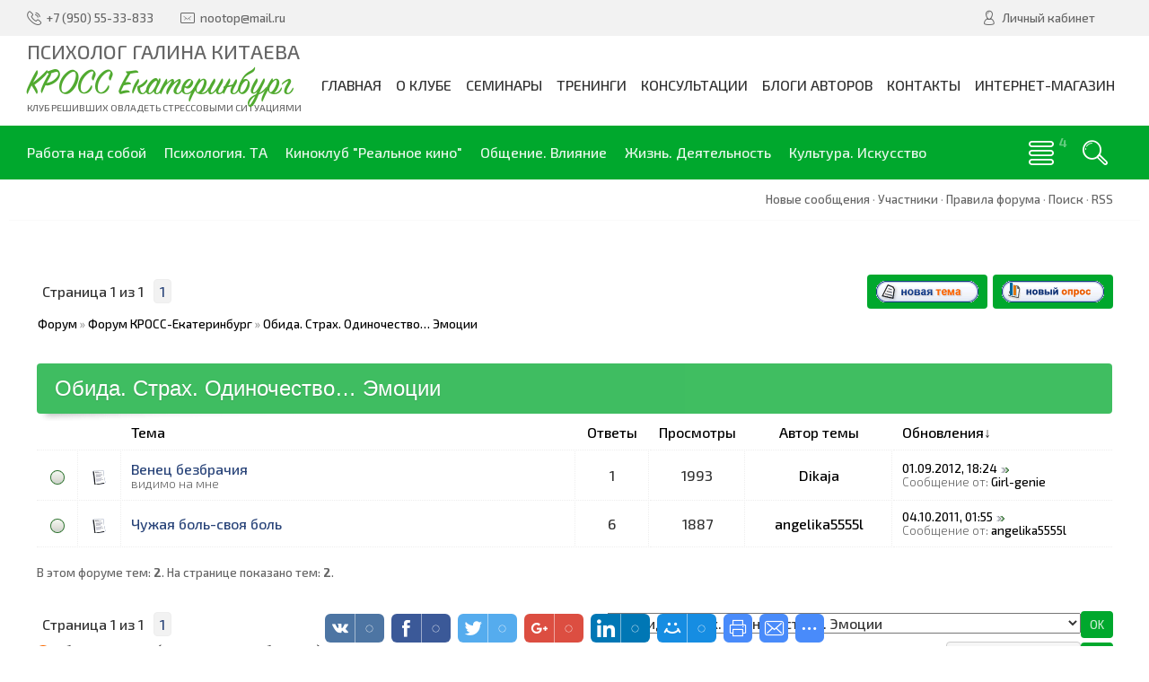

--- FILE ---
content_type: text/html; charset=UTF-8
request_url: http://www.mlitvak-ural.ru/forum/56
body_size: 18090
content:
<!DOCTYPE html>
<html>
 <head>
 <meta charset="utf-8">
 <meta http-equiv="X-UA-Compatible" content="IE=edge,chrome=1">
 <meta name="viewport" content="width=device-width, initial-scale=1">
 
 
 <title>Обида. Страх. Одиночество… Эмоции - Форум</title>
 <link type="text/css" rel="stylesheet" href="/_st/my.css" /> 
 <link type="text/css" rel="StyleSheet" href="/css/template.css" />
 
	<link rel="stylesheet" href="/.s/src/base.min.css" />
	<link rel="stylesheet" href="/.s/src/layer7.min.css" />

	<script src="/.s/src/jquery-1.12.4.min.js"></script>
	
	<script src="/.s/src/uwnd.min.js"></script>
	<script src="//s725.ucoz.net/cgi/uutils.fcg?a=uSD&ca=2&ug=999&isp=1&r=0.0980831801456539"></script>
	<link rel="stylesheet" href="/.s/src/ulightbox/ulightbox.min.css" />
	<script src="/.s/src/ulightbox/ulightbox.min.js"></script>
	<script>
/* --- UCOZ-JS-DATA --- */
window.uCoz = {"layerType":7,"country":"US","sign":{"10075":"Обязательны для выбора","7253":"Начать слайд-шоу","210178":"Замечания","3238":"Опции","7252":"Предыдущий","5458":"Следующий","7254":"Изменить размер","3125":"Закрыть","7251":"Запрошенный контент не может быть загружен. Пожалуйста, попробуйте позже.","5255":"Помощник","7287":"Перейти на страницу с фотографией."},"mod":"fr","module":"forum","uLightboxType":1,"ssid":"144721415025127255534","language":"ru","site":{"id":"0mlitvak-ural","host":"mlitvak-ural.ucoz.ru","domain":"mlitvak-ural.ru"}};
/* --- UCOZ-JS-CODE --- */
function loginPopupForm(params = {}) { new _uWnd('LF', ' ', -250, -100, { closeonesc:1, resize:1 }, { url:'/index/40' + (params.urlParams ? '?'+params.urlParams : '') }) }
var uwnd_scale = {w:1.15, h:1.15 };
/* --- UCOZ-JS-END --- */
</script>

	<style>.UhideBlock{display:none; }</style>
	<script type="text/javascript">new Image().src = "//counter.yadro.ru/hit;noadsru?r"+escape(document.referrer)+(screen&&";s"+screen.width+"*"+screen.height+"*"+(screen.colorDepth||screen.pixelDepth))+";u"+escape(document.URL)+";"+Date.now();</script>
</head>
 
 <body>
 
 <!--U1AHEADER1Z--><header class="header">
 <div class="h-top clr">
 <section class="middle clr">
 <ul class="h-contacts clr">
 <li><a href="tel:+79505533833" title="Контакты" rel="nofollow"><i class="flaticon-telephone51"></i><span>+7 (950) 55-33-833</span></a></li>
 <li><a href="mailto:nootop@mail.ru" title="Email" rel="nofollow"><i class="flaticon-new99"></i><span>nootop@mail.ru</span></a></li>
 </ul>
 <ul class="h-user clr">
 <li class="list">
 <a href="#login" class="ulightbox" title="Личный кабинет пользователя"><i class="flaticon-user156"></i> <span>Личный кабинет</span></a>
 
 </li>
 
 
 </ul>
 
 <div id="login" class="modal l-form" style="display:none;">
 <div class="ttl icon"><i class="flaticon-locked55"></i>Вы не авторизированы</div>
 <div class="des"><a href="/index/3" rel="nofollow">Зарегистрируйтесь</a> на сайте и получите персональную скидку в 5% на все группы товаров!</div>
 
		<script>
		sendFrm549897 = function( form, data = {} ) {
			var o   = $('#frmLg549897')[0];
			var pos = _uGetOffset(o);
			var o2  = $('#blk549897')[0];
			document.body.insertBefore(o2, document.body.firstChild);
			$(o2).css({top:(pos['top'])+'px',left:(pos['left'])+'px',width:o.offsetWidth+'px',height:o.offsetHeight+'px',display:''}).html('<div align="left" style="padding:5px;"><div class="myWinLoad"></div></div>');
			_uPostForm(form, { type:'POST', url:'/index/sub/', data, error:function() {
				$('#blk549897').html('<div align="left" style="padding:10px;"><div class="myWinLoadSF" title="Невозможно выполнить запрос, попробуйте позже"></div></div>');
				_uWnd.alert('<div class="myWinError">Невозможно выполнить запрос, попробуйте позже</div>', '', {w:250, h:90, tm:3000, pad:'15px'} );
				setTimeout("$('#blk549897').css('display', 'none');", '1500');
			}});
			return false
		}
		
		</script>

		<div id="blk549897" style="border:1px solid #CCCCCC;position:absolute;z-index:82;background:url('/.s/img/fr/g.gif');display:none;"></div>

		<form id="frmLg549897" class="login-form local-auth" action="/index/sub/" method="post" onsubmit="return sendFrm549897(this)" data-submitter="sendFrm549897">
			
			
			<table border="0" cellspacing="1" cellpadding="0" width="100%">
			
			<tr><td class="login-form-label" width="20%" nowrap="nowrap">Логин:</td>
				<td class="login-form-val" ><input class="loginField" type="text" name="user" value="" size="20" autocomplete="username" style="width:100%;" maxlength="50"/></td></tr>
			<tr><td class="login-form-label">Пароль:</td>
				<td class="login-form-val"><input class="loginField" type="password" name="password" size="20" autocomplete="password" style="width:100%" maxlength="32"/></td></tr>
				
			</table>
			<table border="0" cellspacing="1" cellpadding="0" width="100%">
			<tr><td nowrap>
					<input id="remforum" type="checkbox" name="rem" value="1" checked="checked"/><label for="remforum">запомнить</label>
					</td>
				<td style="text-align:end" valign="top"><input class="loginButton" name="sbm" type="submit" value="Вход"/></td></tr>
			<tr><td class="login-form-links" colspan="2"><div style="text-align:center;"><a href="javascript:;" rel="nofollow" onclick="new _uWnd('Prm','Напоминание пароля',300,130,{ closeonesc:1 },{url:'/index/5'});return false;">Забыл пароль</a> | <a href="/index/3">Регистрация</a></div></td></tr>
			</table>
			
			<input type="hidden" name="a"    value="2" />
			<input type="hidden" name="ajax" value="1" />
			<input type="hidden" name="rnd"  value="897" />
			
			
		</form>
 </div>
 
 
 </section>
 </div>
 <div class="h-mid clr">
 <section class="middle clr">
 <a class="logo" href="http://www.mlitvak-ural.ru/" title="Логотип"><span class='h1-title'>Психолог Галина Китаева</span><h2 data-letters="КРОСС Екатеринбург">КРОСС Екатеринбург</h2> <span>Клуб решивших овладеть стрессовыми ситуациями</span></a>
 <a class="menu-togle" href="javascript:void(0)" onclick="$('.h-mid .uMenuV').toggle();" title="Меню" rel="nofollow"><i class="flaticon-menu54"></i><span>Меню</span></a>
 <nav class="main-nav"><div id="uNMenuDiv1" class="uMenuV"><ul class="uMenuRoot">
<li><a  href="http://mlitvak-ural.ru" ><span>Главная</span></a></li>
<li class="uWithSubmenu"><a  href="/index/o_m_e_litvake/0-143" ><span>О клубе </span></a><ul>
<li><a  href="http://www.mlitvak-ural.ru/publ/nasha_komanda/komanda_kross_e/galina_kitaeva/18-1-0-85" ><span>Обо мне</span></a></li>
<li><a  href="/index/0-24" ><span>О мастере</span></a></li>
<li><a  href="/publ/2" ><span>Книги</span></a></li>
<li><a  href="/index/0-25" ><span>О клубе</span></a></li>
<li><a  href="http://www.mlitvak-ural.ru/publ/nasha_komanda/17" ><span>Команда</span></a></li>
<li><a  href="/index/sotrudnichestvo/0-152" ><span>Сотрудничество</span></a></li>
<li><a  href="/index/0-26" ><span>Наша история...</span></a></li>
<li><a  href="/index/0-8" ><span>Отчёты </span></a></li>
<li class="uWithSubmenu"><a  href="/index/0-72" ><span>Отзывы 2012</span></a><ul>
<li><a  href="/index/otzyvy_na_seminary_me_litvaka/0-87" ><span>Михаил Литвак - семинары</span></a></li>
<li><a  href="/index/otzyvy_na_seminary_borisa_litvaka/0-88" ><span>Борис Литвак - семинары</span></a></li>
<li><a  href="/index/otzyvy_na_seminary_ili_kuznecova/0-89" ><span>Илья Кузнецов - семинары</span></a></li>
<li><a  href="/index/otzyvy_na_seminary_galiny_kitaevoj/0-90" ><span>Галина Китаева - семинары</span></a></li>
<li><a  href="/index/otzyvy_o_zanjatijakh_kross_galiny_kitaevoj/0-91" ><span>Галина Китаева - занятия КРОСС</span></a></li>
<li><a  href="/index/viktorija_cherdakova_otzyvy_o_seminarakh/0-116" ><span>Виктория Чердакова -...</span></a></li></ul></li>
<li><a  href="/index/kross_video/0-120" ><span>Видео</span></a></li>
<li class="uWithSubmenu"><a  href="/photo" ><span>Фотоальбомы</span></a><ul>
<li><a  href="http://www.mlitvak-ural.ru/photo/seminary/stress_konflikt_scenarij_zhizni_aprel_2007/8" ><span>Апрель 2007. Стресс, конфликт, сценарий жизни.</span></a></li>
<li><a  href="http://www.mlitvak-ural.ru/photo/seminary/panaziatskij_kongerss_maj_2007/17" ><span>Май 2007. Паназиатский конгресс.</span></a></li>
<li><a  href="http://www.mlitvak-ural.ru/photo/seminary/lechenie_ljubovju_nojabr_2007/9" ><span>Ноябрь 2007. Лечение любовью.</span></a></li>
<li><a  href="http://www.mlitvak-ural.ru/photo/seminary/ja_algoritm_udachi_aprel_2008/10" ><span>Апрель 2008. Я - алгоритм удачи.</span></a></li>
<li><a  href="http://www.mlitvak-ural.ru/photo/seminary/ja_algoritm_udachi_aprel_2008/10" ><span>Ноябрь 2008. Воспитание детей и профилактика неврозов.</span></a></li>
<li><a  href="http://www.mlitvak-ural.ru/photo/seminary/igra_quot_korolevskij_dvor_quot_nojabr_2008/16" ><span>Ноябрь 2008 Королевский двор</span></a></li>
<li><a  href="http://www.mlitvak-ural.ru/photo/seminary/ja_algoritm_udachi_aprel_2008/10" ><span>Апрель 2009. Семья, работа, секс.</span></a></li>
<li><a  href="http://www.mlitvak-ural.ru/photo/seminary/iscelenie_ljubovju_samoocenka_nojabr_2009/14" ><span>Ноябрь 2009. Исцеление любовью. Самооценка.</span></a></li>
<li><a  href="http://www.mlitvak-ural.ru/photo/seminary/ja_algoritm_udachi_samoocenka_oda_sebe_nojabr_2010/15" ><span>Ноябрь 2010. Я - алгоритм удачи.</span></a></li></ul></li>
<li class="uWithSubmenu"><a  href="http://#" ><span>Архив </span></a><ul>
<li><a  href="/index/izrechenija_mudrecov_viktorija_olkhina/0-82" target="_blank"><span>Изречения мудрецов В...</span></a></li>
<li><a  href="/index/0-49" ><span>Основной курс </span></a></li>
<li><a  href="/index/0-50" ><span>Мастерская личностного роста</span></a></li>
<li><a  href="/index/antichnost/0-85" ><span>Манипуляции тренинг</span></a></li>
<li><a  href="/index/0-54" ><span>Финансовая независимость</span></a></li>
<li><a  href="/index/moja_ljubimaja_rabota_anna_sushnikova/0-83" target="_blank"><span>Моя любимая работа А...</span></a></li>
<li><a  href="/index/0-71" ><span>Логика и психология 1</span></a></li>
<li><a  href="http://www.mlitvak-ural.ucoz.ru/index/0-52" ><span>Логика и психология 2</span></a></li>
<li><a  href="/index/0-53" ><span>Ораторское искусство</span></a></li>
<li><a  href="/index/0-55" ><span>Как выращивать детей 1</span></a></li>
<li><a  href="http://www.mlitvak-ural.ucoz.ru/index/arkhiv_kak_vyrashhivat_detej/0-99" ><span>Как выращивать детей 2</span></a></li>
<li><a  href="/index/0-56" ><span>Общение Я-ок Ты-ок 1</span></a></li>
<li><a  href="/index/arkhiv_klub_vzaimootnoshenij_ja_i_ty/0-97" ><span>Общение Я-ок Ты-ок 2</span></a></li>
<li><a  href="/index/narkomanicheskaja_ljubov_olga_sedova/0-84" target="_blank"><span>Наркоманическая любо...</span></a></li>
<li><a  href="http://www.mlitvak-ural.ucoz.ru/index/0-58" ><span>Телесные тренинги</span></a></li>
<li><a  href="/index/0-67" ><span>Скробов Леонид: Школа своего тела</span></a></li>
<li><a class="undefined " href="/index/0-66" ><span>Заводчиков Алексей: Тренинг любящих отношений...</span></a></li>
<li><a  href="/index/0-65" ><span>Курбатова Лариса: Танец, движение, телесные трен.</span></a></li>
<li><a  href="/index/0-68" ><span>Эльмира Ахметова: Тайский массаж</span></a></li>
<li><a  href="/index/0-69" ><span>Барцок Борис:релаксация, физкультура</span></a></li>
<li><a  href="http://www.mlitvak-ural.ucoz.ru/index/0-60" ><span>Разное</span></a></li>
<li><a  href="http://www.mlitvak-ural.ucoz.ru/index/0-59" ><span>Кино и искусство </span></a></li>
<li><a  href="/index/personalnyj_imidzh/0-100" ><span>Занятия по имиджу</span></a></li>
<li><a  href="/index/gruppa_quotevaquot_psikhodrama/0-95" ><span>Группа ЕВА психодрама</span></a></li>
<li><a  href="/index/tekhnika_prodazh_v_zhizni/0-98" ><span>Техника продаж в жизни</span></a></li>
<li><a  href="/index/kross_v_biblioteke/0-124" ><span>Фестиваль "Осенний листопад"</span></a></li>
<li><a  href="/index/den_pozhilogo_cheloveka/0-125" ><span>День пожилого человека</span></a></li></ul></li></ul></li>
<li class="uWithSubmenu"><a  href="/index/seminary/0-123" ><span>Семинары</span></a><ul>
<li><a  href="/index/0-48" ><span>Расписание </span></a></li>
<li><a  href="http://www.mlitvak-ural.ru/news/raspisanie_zanjatij_s_2025g/2024-08-14-402" ><span>Семинары c 2025г. по настоящее время</span></a></li>
<li><a  href="/index/raspisanie_2014_god/0-153" target="_blank"><span>СЕМИНАРЫ с 2014 по 2024 год</span></a></li>
<li><a  href="/index/grafik_seminarov_2013g/0-147" ><span>СЕМИНАРЫ 2013г.</span></a></li>
<li><a  href="/index/grafik_seminarov_na_2012g/0-142" ><span>СЕМИНАРЫ  2012г.</span></a></li>
<li><a  href="/index/0-6" ><span>СЕМИНАРЫ 2007 - 2011 год</span></a></li>
<li><a  href="/index/registracija_na_seminary/0-118" ><span>Регистрация на семинары</span></a></li></ul></li>
<li class="uWithSubmenu"><a  href="/index/treningi/0-149" ><span>Тренинги</span></a><ul>
<li class="uWithSubmenu"><a  href="http://#" ><span>М.Е. Литвак</span></a><ul>
<li><a  href="/index/0-32" ><span>Воспитание детей и профилактика неврозов</span></a></li>
<li><a  href="/index/psikhologicheskij_vampirizm/0-127" ><span>Психологический вампиризм</span></a></li>
<li><a  href="/index/0-31" ><span>Стресс. Конфликт. Сценарий жизни</span></a></li>
<li><a  href="/index/0-29" ><span>Лечение любовью. Эротоанализ и Эрототерапия</span></a></li>
<li><a  href="/index/cifrovaja_psikhologija/0-136" ><span>Цифровая психология</span></a></li>
<li><a  href="/index/ne_davaj_sebja_v_obidu_psikhologicheskie_zashhity_navjazchivosti_i_borba_s_navjazchivostjami/0-137" ><span>Не давай себя в обиду. Психологические защиты</span></a></li>
<li><a  href="/index/aktualnye_problemy_vashej_zhizni/0-138" ><span>Актуальные проблемы вашей жизни</span></a></li>
<li><a  href="/index/igry_po_pravilam_zhizni/0-129" ><span>Игры по правилам жизни</span></a></li>
<li><a  href="/index/kak_uznat_i_izmenit_svoju_sudbu/0-135" ><span>Как узнать и изменить свою судьбу</span></a></li>
<li><a  href="/index/masterskaja_lichnostnogo_rosta/0-133" ><span>Мастерская личностного роста</span></a></li>
<li><a  href="/index/psikhologija_publichnogo_vystuplenija_s_osnovami_oratorskogo_iskusstva/0-134" ><span>Психология публичного выступления</span></a></li></ul></li>
<li class="uWithSubmenu"><a  href="http://#" ><span> Б.М. Литвак</span></a><ul>
<li><a  href="/index/0-37" ><span>Метафора</span></a></li>
<li><a  href="/index/masterskaja_lichnostnogo_rosta/0-130" ><span>Мастерская личностного роста</span></a></li>
<li><a  href="/index/bazovyj_kurs_lichnaja_pobeda/0-132" ><span>Личная победа. Базовый курс</span></a></li>
<li><a  href="/index/psikhologicheskij_seminar_trening_algoritmy_chelovecheskoj_sudby_scenarnoe_pereprogrammirovanie/0-128" ><span>Алгоритмы человеческой судьбы</span></a></li>
<li><a  href="/index/cherty_i_cherti_kharaktera/0-131" ><span>Черты и черти характера</span></a></li>
<li><a  href="/index/navyki_uspeshnogo_cheloveka_trening_lichnoj_ehffektivnosti/0-117" ><span>Тренинг личной эффективности. Навыки успешного человека</span></a></li>
<li><a  href="/index/0-34" ><span>Технологии эффективных переговоров</span></a></li>
<li><a  href="/index/0-30" ><span>Психология управления</span></a></li>
<li><a  href="/index/0-33" ><span>Манипуляции в личном и деловом общении</span></a></li>
<li><a  href="/index/novyj_urvoen_myshlenija/0-146" ><span>Новый уровень мышления</span></a></li></ul></li>
<li class="uWithSubmenu"><a  href="http://#" ><span>В.В. Чердакова </span></a><ul>
<li><a  href="http://www.mlitvak-ural.ru/news/seminar_praktikum_kak/2010-08-24-140" ><span>Как найти хорошую работу. Как сделать Карьеру</span></a></li></ul></li>
<li class="uWithSubmenu"><a  href="http://#" ><span>Г.С. Китаева</span></a><ul>
<li><a  href="/index/struktura_scenarija/0-141" ><span>Сценарий жизни</span></a></li>
<li><a  href="/index/dostizhenie_celi_avtorskij/0-140" ><span>Достижение ЦЕЛИ  </span></a></li>
<li><a  href="/index/cikl_iz_3_seminarov/0-139" ><span>Цикл из 3 семинаров</span></a></li></ul></li>
<li class="uWithSubmenu"><a  href="/index/korporativnye_treningi/0-154" ><span>Корпоративные тренинги</span></a><ul>
<li><a  href="http://#" ><span>Психология управления</span></a></li>
<li><a  href="http://#" ><span>Командообразование</span></a></li>
<li><a  href="http://#" ><span>Продажи</span></a></li>
<li><a  href="http://#" ><span>Тайм-менеджмент и целеполагание</span></a></li>
<li><a  href="http://#" ><span>Психология денег</span></a></li>
<li><a  href="http://#" ><span>Мотивация</span></a></li>
<li><a  href="http://#" ><span>Коммуникация</span></a></li></ul></li></ul></li>
<li><a  href="/index/konsultacii/0-151" ><span>Консультации</span></a></li>
<li class="uWithSubmenu"><a  href="/index/blogi_kross_e/0-122" ><span>Блоги авторов</span></a><ul>
<li><a  href="http://www.mlitvak-ural.ru/blog/" target="_blank"><span>Свежие записи в блогах</span></a></li>
<li><a  href="http://mlitvak-ural.ru/blog/m_e_litvak/1-0-7" ><span>Блог М.Е. Литвака</span></a></li>
<li><a  href="http://mlitvak-ural.ru/blog/galina_kitaeva/1-0-1" ><span>Блог Галины Китаевой</span></a></li>
<li><a  href="http://mlitvak-ural.ru/blog/viktorija_cherdakova/1-0-6" ><span>Блог Виктории Чердаковой</span></a></li>
<li><a  href="https://www.mlitvak-ural.ru/blog/marianna_braslavskaja/1-0-66" ><span>Блог Марианны Браславской</span></a></li>
<li><a  href="https://www.mlitvak-ural.ru/blog/tatjana_sagiletova/1-0-67" ><span>Блог Татьяны Сигильетовой</span></a></li>
<li><a  href="http://www.mlitvak-ural.ru/blog/muslimat_magomedova/1-0-68" ><span>Блог Муслимат Магомедовой</span></a></li>
<li><a  href="http://www.mlitvak-ural.ru/blog/olga_potemkina/1-0-31" ><span>Блог Ольги Потемкиной</span></a></li>
<li><a  href="http://www.mlitvak-ural.ru/blog/anzhelika_koroleva/1-0-11" ><span>Блог Анжелики Королёвой</span></a></li>
<li><a  href="http://www.mlitvak-ural.ru/blog/vladimir_shebzukhov/1-0-44" ><span>Блог Владимира Шебзухова</span></a></li>
<li><a  href="http://www.mlitvak-ural.ru/blog/kirill_boreckikh/1-0-27" ><span>Блог Ильи Молодцова</span></a></li>
<li><a  href="http://mlitvak-ural.ru/blog/aleksandr_permjakov/1-0-5" ><span>Блог Александра Пермякова</span></a></li>
<li><a  href="http://www.mlitvak-ural.ru/blog/aleksej_chashhikhin/1-0-10" ><span>Блог Алексея Чащихина</span></a></li>
<li><a  href="http://mlitvak-ural.ru/blog/anton_markin/1-0-8" ><span>Блог Антона Маркина</span></a></li>
<li><a  href="http://www.mlitvak-ural.ru/blog/arman_sabirov/1-0-17" ><span>Блог Артура Литейного</span></a></li>
<li><a  href="http://www.mlitvak-ural.ru/blog/ekaterina_bienko/1-0-61" ><span>Блог Екатерины Биенко</span></a></li>
<li><a  href="http://www.mlitvak-ural.ru/blog/elena_nazarkina/1-0-57" ><span>Блог Елены Назаркиной</span></a></li>
<li><a  href="http://www.mlitvak-ural.ru/blog/elena_petrosjanc/1-0-20" ><span>Блог Елены Петросянц</span></a></li>
<li><a  href="http://www.mlitvak-ural.ru/blog/oleg_karimov/1-0-22" ><span>Блог Олега Каримова</span></a></li>
<li><a  href="http://www.mlitvak-ural.ru/blog/ratmir_sajakhov/1-0-25" ><span>Блог Ратмира Саяхова</span></a></li>
<li><a  href="http://mlitvak-ural.ru/blog/tatjana_barneva/1-0-9" ><span>Блог Татьяны Барневой</span></a></li>
<li><a  href="http://www.mlitvak-ural.ru/blog/multiblog/1-0-13" ><span>МУЛЬТИблог</span></a></li>
<li><a  href="http://www.mlitvak-ural.ru/blog/administrator/1-0-52" ><span>Администратор</span></a></li>
<li><a  href="http://mlitvak-ural.ru/blog/pravila_dlja_bloggera/2010-08-08-55" ><span>Правила ведения блогов</span></a></li>
<li class="uWithSubmenu"><a  href="http://#" ><span>Архивные блоги</span></a><ul>
<li><a  href="http://www.mlitvak-ural.ru/blog/oksana_kubasova/1-0-36" ><span>Блог Аксиньи Че</span></a></li>
<li><a  href="http://www.mlitvak-ural.ru/blog/aleksandr_andronov/1-0-35" ><span>Блог Александра Андронова</span></a></li>
<li><a  href="http://www.mlitvak-ural.ru/blog/aleksandr_belykh/1-0-15" ><span>Блог Александра Белых</span></a></li>
<li><a  href="http://www.mlitvak-ural.ru/blog/aleksandr_novikov/1-0-59" ><span>Блог Александра Новикова</span></a></li>
<li><a  href="http://#" ><span>Блог Александры Егоровой (Корниловой)</span></a></li>
<li><a  href="http://www.mlitvak-ural.ru/blog/alla_prokopenko/1-0-38" ><span>Блог Аллы Прокопенко</span></a></li>
<li><a  href="http://mlitvak-ural.ru/blog/anton_fedorov/1-0-3" ><span>Блог Антона Федотова</span></a></li>
<li><a  href="http://www.mlitvak-ural.ru/blog/anna_kuznecova/1-0-19" ><span>Блог Анны Кузнецовой</span></a></li>
<li><a  href="http://www.mlitvak-ural.ru/blog/anna_golubeva/1-0-41" ><span>Блог Анны Голубевой</span></a></li>
<li><a  href="http://www.mlitvak-ural.ru/blog/vadim_levchenko/1-0-33" ><span>Блог Вадима Левченко</span></a></li>
<li><a  href="http://www.mlitvak-ural.ru/blog/vera_kharitonova/1-0-34" ><span>Блог Веры Харитоновой</span></a></li>
<li><a  href="http://www.mlitvak-ural.ru/blog/viktorija_turchenko/1-0-51" ><span>Блог Виктории Турченко</span></a></li>
<li><a  href="http://www.mlitvak-ural.ru/blog/galina_shilova/1-0-45" ><span>Блог Галины Шиловой</span></a></li>
<li><a  href="http://www.mlitvak-ural.ru/blog/evgenij_minaeva/1-0-60" ><span>Блог Евгении Минаевой</span></a></li>
<li><a  href="http://www.mlitvak-ural.ru/blog/evgenija_barkova/1-0-32" ><span>Блог Евгении Мартыновой</span></a></li>
<li><a  href="http://www.mlitvak-ural.ru/blog/blog_eleny_murvshkinoj/1-0-55" ><span>Блог Елены Энс</span></a></li>
<li><a  href="http://mlitvak-ural.ru/blog/ilja_konstantinov/1-0-4" target="_blank"><span>Блог Ильи Константинова</span></a></li>
<li><a  href="http://www.mlitvak-ural.ru/blog/inga_khorzova/1-0-56" ><span>Блог Инги Хорзовой</span></a></li>
<li><a  href="http://www.mlitvak-ural.ru/blog/inna_turchenko/1-0-39" ><span>Блог Инны Турченко</span></a></li>
<li><a  href="http://mlitvak-ural.ru/blog/larisa_sigova/1-0-2" ><span>Блог Ларисы Сиговой</span></a></li>
<li><a  href="http://www.mlitvak-ural.ru/blog/ljubov_iljushina/1-0-18" ><span>Блог Любови Илюшиной</span></a></li>
<li><a  href="http://www.mlitvak-ural.ru/blog/larisa_malysheva/1-0-40" ><span>Блог Ларисы Малышевой</span></a></li>
<li><a  href="http://www.mlitvak-ural.ru/blog/natalja_bochkovskaja/1-0-24" ><span>Блог Натальи Бочковской</span></a></li>
<li><a  href="http://www.mlitvak-ural.ru/blog/olga_kuznecova/1-0-64" ><span>Блог Ольги Кузнецовой</span></a></li>
<li><a  href="http://www.mlitvak-ural.ru/blog/olga_dikhacheva/1-0-63" ><span>Блог Ольги Лихачевой</span></a></li>
<li><a  href="http://www.mlitvak-ural.ru/blog/olga_stolbova/1-0-29" ><span>Блог Ольги Столбовой</span></a></li>
<li><a  href="http://www.mlitvak-ural.ru/blog/olga_chemeris/1-0-12" ><span>Блог Ольги Чемерис</span></a></li>
<li><a  href="http://www.mlitvak-ural.ru/blog/pavel_chernov/1-0-23" ><span>Блог Павла Чернова</span></a></li>
<li><a  href="http://www.mlitvak-ural.ru/blog/sergej_bokov/1-0-54" ><span>Блог Сергея Бокова</span></a></li>
<li><a  href="http://www.mlitvak-ural.ru/blog/sergej_shilov/1-0-53" ><span>Блог Сергея Шилова</span></a></li>
<li><a  href="http://www.mlitvak-ural.ru/blog/jakov_ampersjan/1-0-28" ><span>Блог Якова Амперсяна</span></a></li>
<li><a  href="https://www.mlitvak-ural.ucoz.ru/blog/nachalo/2016-07-27-3501" ><span>Блог Екатерины Гаврицкой</span></a></li></ul></li></ul></li>
<li><a  href="/index/0-9" ><span>Контакты</span></a></li>
<li><a  href="/shop" ><span>Интернет-магазин</span></a></li></ul></div></nav>
 </section>
 </div>
 <div class="h-btm clr">
 <section class="middle clr">
 <a href="javascript:void(0)" id="fws" class="h-search" title="Поиск по сайту"><i class="flaticon-searching40"></i></a>
 <nav class="greed-nav">
 <div class="greed"><i class="flaticon-menu54"></i></div>
<div id="uNMenuDiv3" class="uMenuV"><ul class="uMenuRoot">
<li class="uWithSubmenu"><a  href="/" ><span>Работа над собой </span></a><ul>
<li><a  href="https://www.mlitvak-ural.ucoz.ru/search/в_помощь_новичку" ><span>В помощь новичку</span></a></li>
<li><a  href="https://www.mlitvak-ural.ucoz.ru/search/упражнения" ><span>Упражнения</span></a></li>
<li><a  href="https://www.mlitvak-ural.ucoz.ru/search/развитие" ><span>Развитие</span></a></li>
<li><a  href="https://www.mlitvak-ural.ucoz.ru/search/мышление" ><span>Мышление</span></a></li>
<li><a  href="https://www.mlitvak-ural.ucoz.ru/search/Когнитивные_искажения" ><span>Когнитивные искажения</span></a></li>
<li><a  href="https://www.mlitvak-ural.ucoz.ru/search/призвание" ><span>Призвание</span></a></li>
<li><a  href="https://www.mlitvak-ural.ucoz.ru/search/психотип" ><span>Психотип  </span></a></li>
<li><a  href="https://www.mlitvak-ural.ucoz.ru/search/мотивация" ><span>Мотивация </span></a></li>
<li><a  href="https://www.mlitvak-ural.ucoz.ru/search/цель_жизни" ><span>Цель и смысл жизни </span></a></li>
<li><a  href="https://www.mlitvak-ural.ucoz.ru/search/успех" ><span>Успех</span></a></li>
<li><a  href="https://www.mlitvak-ural.ucoz.ru/search/ораторское" ><span>Ораторское</span></a></li>
<li><a  href="https://www.mlitvak-ural.ucoz.ru/search/тайм_менеджмент" ><span>Тайм-менеджмент </span></a></li>
<li><a  href="https://www.mlitvak-ural.ucoz.ru/search/личная_эффективность" ><span>Личная эффективность</span></a></li>
<li><a  href="https://www.mlitvak-ural.ucoz.ru/search/здоровье" ><span>Здоровье</span></a></li>
<li><a  href="https://www.mlitvak-ural.ucoz.ru/search/обучение" ><span>Обучение</span></a></li>
<li><a  href="https://www.mlitvak-ural.ucoz.ru/search/логика_математика" ><span>Логика, математика, IТ</span></a></li>
<li><a  href="https://www.mlitvak-ural.ucoz.ru/search/юзабилити" ><span>Юзабилити </span></a></li>
<li><a  href="https://www.mlitvak-ural.ucoz.ru/search/организация_сайта" ><span>Организация сайта </span></a></li>
<li><a  href="https://www.mlitvak-ural.ucoz.ru/search/кросс_екатеринбург" ><span>КРОСС-Екб </span></a></li>
<li><a  href="/" ><span>КЛУБ «Жилетка»: ныть, жаловаться </span></a></li>
<li><a  href="/" ><span>Успех и как его достичь</span></a></li></ul></li>
<li class="uWithSubmenu"><a  href="javascript://" ><span>Психология. ТА</span></a><ul>
<li><a  href="https://www.mlitvak-ural.ucoz.ru/search/о_психологии" ><span>О психологии </span></a></li>
<li><a  href="https://www.mlitvak-ural.ucoz.ru/search/законы_мозга" ><span>Законы мозга </span></a></li>
<li><a  href="https://www.mlitvak-ural.ucoz.ru/search/карен_хорни" ><span>Карен Хорни </span></a></li>
<li><a  href="https://www.mlitvak-ural.ucoz.ru/search/берн_ницше_франкл" ><span>Берн,Ницше,Франкл и др. </span></a></li>
<li><a  href="https://www.mlitvak-ural.ucoz.ru/search/невротик" ><span>Невротик </span></a></li>
<li><a  href="https://www.mlitvak-ural.ucoz.ru/search/эмоции" ><span>Эмоции </span></a></li>
<li><a  href="https://www.mlitvak-ural.ucoz.ru/search/самооценка" ><span>Самооценка </span></a></li>
<li><a  href="https://www.mlitvak-ural.ucoz.ru/search/клуб_жилетка" ><span>Клуб«Жилетка» </span></a></li>
<li><a  href="https://www.mlitvak-ural.ucoz.ru/search/избавительство" ><span>Избавительство </span></a></li>
<li><a  href="https://www.mlitvak-ural.ucoz.ru/search/треугольник_судьбы" ><span>Треугольник судьбы </span></a></li>
<li><a  href="https://www.mlitvak-ural.ucoz.ru/search/рвд" ><span>Родитель.Взрослый.Дитя. </span></a></li>
<li><a  href="https://www.mlitvak-ural.ucoz.ru/search/психологические_игры" ><span>Психологические игры </span></a></li>
<li><a  href="https://www.mlitvak-ural.ucoz.ru/search/яок_тыок" ><span>Я-ок.Ты-ок.Социоген </span></a></li>
<li><a  href="https://www.mlitvak-ural.ucoz.ru/search/приказы_запреты" ><span>Приказы, запреты  </span></a></li>
<li><a  href="https://www.mlitvak-ural.ucoz.ru/search/сценарии_жизни" ><span>Сценарий жизни </span></a></li>
<li><a  href="https://www.mlitvak-ural.ucoz.ru/search/алкоголик" ><span>Алкоголик </span></a></li>
<li><a  href="https://www.mlitvak-ural.ucoz.ru/search/созависимость" ><span>Созависимость </span></a></li></ul></li>
<li><a  href="https://www.mlitvak-ural.ucoz.ru/search/реальное_кино" ><span>Киноклуб "Реальное кино"</span></a></li>
<li class="uWithSubmenu"><a  href="/" ><span>Общение. Влияние</span></a><ul>
<li><a  href="https://www.mlitvak-ural.ucoz.ru/search/юмор" ><span>Юмор</span></a></li>
<li><a  href="https://www.mlitvak-ural.ucoz.ru/search/конструктивное_общение" ><span>Конструктивное общение</span></a></li>
<li><a  href="https://www.mlitvak-ural.ucoz.ru/search/манипуляции" ><span>Манипуляции </span></a></li>
<li><a  href="https://www.mlitvak-ural.ucoz.ru/search/психологическое_айкидо" ><span>Психологическое айкидо </span></a></li></ul></li>
<li class="uWithSubmenu"><a  href="javascript://" ><span>Жизнь. Деятельность</span></a><ul>
<li><a  href="https://www.mlitvak-ural.ucoz.ru/search/путешествия" ><span>Путешествия</span></a></li>
<li><a  href="https://www.mlitvak-ural.ucoz.ru/search/дневники" ><span>Дневники</span></a></li>
<li><a  href="https://www.mlitvak-ural.ucoz.ru/search/бизнес" ><span>Бизнес</span></a></li>
<li><a  href="https://www.mlitvak-ural.ucoz.ru/search/деньги" ><span>Деньги</span></a></li>
<li><a  href="https://www.mlitvak-ural.ucoz.ru/search/о_карьере" ><span>О карьере </span></a></li>
<li><a  href="https://www.mlitvak-ural.ucoz.ru/search/Психология_управления" ><span>Психология  управления. Переговоры. Продажи. </span></a></li>
<li><a  href="https://www.mlitvak-ural.ucoz.ru/search/ищу_работу" ><span>Ищу работу</span></a></li>
<li class="uWithSubmenu"><a  href="https://www.mlitvak-ural.ucoz.ru/search/лучшее" ><span>Лучшее</span></a><ul>
<li><a  href="https://www.mlitvak-ural.ucoz.ru/search/лучшее_2011" ><span>Лучшее 2011 </span></a></li>
<li><a  href="https://www.mlitvak-ural.ucoz.ru/search/лучшее_2012" ><span>Лучшее 2012</span></a></li>
<li><a  href="https://www.mlitvak-ural.ucoz.ru/search/лучшее_2013" ><span>Лучшее 2013</span></a></li>
<li><a  href="https://www.mlitvak-ural.ucoz.ru/search/лучшее_2014" ><span>Лучшее 2014</span></a></li>
<li><a  href="https://www.mlitvak-ural.ucoz.ru/search/лучшее_2015" ><span>Лучшее 2015</span></a></li>
<li><a  href="https://www.mlitvak-ural.ucoz.ru/search/лучшее_2016_1" ><span>Лучшее 2016-1</span></a></li>
<li><a  href="https://www.mlitvak-ural.ucoz.ru/search/лучшее_2016_2" ><span>Лучшее 2016-2</span></a></li></ul></li></ul></li>
<li class="uWithSubmenu"><a  href="javascript://" ><span>Культура. Искусство</span></a><ul>
<li><a  href="https://www.mlitvak-ural.ucoz.ru/search/биографии" ><span>Биографии великих</span></a></li>
<li><a  href="https://www.mlitvak-ural.ucoz.ru/search/реальное_кино" ><span>Киноклуб "Реальное кино"</span></a></li>
<li><a  href="https://www.mlitvak-ural.ucoz.ru/search/фильмы_разные" ><span>Фильмы разные </span></a></li>
<li><a  href="https://www.mlitvak-ural.ucoz.ru/search/культура" ><span>Культура. Искусство.</span></a></li>
<li><a  href="https://www.mlitvak-ural.ucoz.ru/search/история" ><span>История</span></a></li>
<li><a  href="https://www.mlitvak-ural.ucoz.ru/search/книги" ><span>Книги</span></a></li>
<li class="uWithSubmenu"><a  href="https://www.mlitvak-ural.ucoz.ru/search/книги_авторские" ><span>Книги авторские</span></a><ul>
<li><a  href="https://www.mlitvak-ural.ucoz.ru/search/книги_браславская" ><span>По касательной Браславская </span></a></li>
<li><a  href="https://www.mlitvak-ural.ucoz.ru/search/птица_фогель" ><span>История жизни Птица Фогель </span></a></li>
<li><a  href="https://www.mlitvak-ural.ucoz.ru/search/анна_грин" ><span>Мой сценарий Анна Грин </span></a></li>
<li><a  href="https://www.mlitvak-ural.ucoz.ru/search/калейдоскоп_королева" ><span>Калейдоскоп Анжелика Королева </span></a></li>
<li><a  href="https://www.mlitvak-ural.ucoz.ru/search/притчи_саяхов" ><span>Притчи Р.Саяхова </span></a></li>
<li><a  href="https://www.mlitvak-ural.ucoz.ru/search/сказки_китаева" ><span>Сказки Г.Китаевой </span></a></li>
<li><a  href="https://www.mlitvak-ural.ucoz.ru/search/китаева_рассказы" ><span>Рассказы Г.Китаевой  </span></a></li>
<li><a  href="https://www.mlitvak-ural.ucoz.ru/search/китаева_конспект" ><span>Конспекты Г. Китаевой  </span></a></li></ul></li>
<li><a  href="https://www.mlitvak-ural.ucoz.ru/search/афоризмы" ><span>Афоризмы</span></a></li>
<li><a  href="https://www.mlitvak-ural.ucoz.ru/search/притчи" ><span>Притчи</span></a></li>
<li><a  href="https://www.mlitvak-ural.ucoz.ru/search/сказки" ><span>Сказки</span></a></li>
<li class="uWithSubmenu"><a  href="javascript://" ><span>Стихи авторские</span></a><ul>
<li><a  href="https://www.mlitvak-ural.ucoz.ru/search/стихи_барнева" ><span>Стихи Барнева</span></a></li>
<li><a  href="https://www.mlitvak-ural.ucoz.ru/search/стихи_каримов" ><span>Стихи Каримов</span></a></li>
<li><a  href="https://www.mlitvak-ural.ucoz.ru/search/стихи_петросянц" ><span>Стихи Петросянц </span></a></li>
<li><a  href="https://www.mlitvak-ural.ucoz.ru/search/стихи_шебзухов" ><span>Стихи Шебзухов</span></a></li>
<li><a  href="https://www.mlitvak-ural.ucoz.ru/search/стихи_лихачева" ><span>Стихи Лихачева</span></a></li>
<li><a  href="https://www.mlitvak-ural.ucoz.ru/search/стихи_королева" ><span>Стихи Королева </span></a></li>
<li><a  href="https://www.mlitvak-ural.ucoz.ru/search/стихи_чащихин" ><span>Стихи Чащихин </span></a></li>
<li><a  href="https://www.mlitvak-ural.ucoz.ru/search/стихи_литваковцев" ><span>Стихи литваковцев </span></a></li>
<li><a  href="https://www.mlitvak-ural.ucoz.ru/search/стихи_другие" ><span>Стихи другие </span></a></li></ul></li></ul></li>
<li class="uWithSubmenu"><a  href="/" ><span>О системе Литвака</span></a><ul>
<li><a  href="https://www.mlitvak-ural.ucoz.ru/search/биография_литвака" ><span>Биография Литвака</span></a></li>
<li><a  href="https://www.mlitvak-ural.ucoz.ru/search/о_системе_литвака" ><span>О системе Литвака</span></a></li>
<li class="uWithSubmenu"><a  href="http://#" ><span>Статьи М.Литвака и учеников</span></a><ul>
<li><a  href="https://www.mlitvak-ural.ucoz.ru/search/литвак_м_статьи" ><span>Статьи М.Литвака </span></a></li>
<li><a  href="https://www.mlitvak-ural.ucoz.ru/search/литвак_б_статьи" ><span>Статьи Б.Литвака </span></a></li>
<li><a  href="https://www.mlitvak-ural.ucoz.ru/search/чердакова_статьи" ><span>Статьи В.Чердаковой </span></a></li>
<li><a  href="https://www.mlitvak-ural.ucoz.ru/search/науменко_статьи" ><span>Статьи И. Науменко</span></a></li>
<li><a  href="https://www.mlitvak-ural.ucoz.ru/search/карнаух_статьи" ><span>Статьи И. Карнаух</span></a></li>
<li><a  href="https://www.mlitvak-ural.ucoz.ru/search/китаева_сми, сми" ><span>Статьи Г. Китаевой  </span></a></li></ul></li>
<li><a  href="http://www.mlitvak-ural.ucoz.ru/search/опыт_применения" ><span>Опыт применения</span></a></li>
<li><a  href="https://www.mlitvak-ural.ucoz.ru/search/наши_занятия" ><span>Наши занятия </span></a></li>
<li><a  href="https://www.mlitvak-ural.ucoz.ru/search/наши_слеты_и_тренинги" ><span>Наши слеты и тренинги </span></a></li>
<li><a  href="https://www.mlitvak-ural.ucoz.ru/search/репортажи" ><span>Репортажи </span></a></li>
<li class="uWithSubmenu"><a  href="javascript://" ><span>Вопросы и ответы</span></a><ul>
<li><a  href="https://www.mlitvak-ural.ucoz.ru/search/литвак_м_ответы" ><span>Ответы М.Е.Литвак </span></a></li>
<li><a  href="https://www.mlitvak-ural.ucoz.ru/search/литвак_б_ответы" ><span>Ответы Б.Литвак </span></a></li>
<li><a  href="https://www.mlitvak-ural.ucoz.ru/search/чердакова_ответы" ><span>Ответы В.Чердакова </span></a></li>
<li><a  href="https://www.mlitvak-ural.ucoz.ru/search/китаева_ответы" ><span>Ответы Г.Китаева</span></a></li></ul></li>
<li class="uWithSubmenu"><a  href="javascript://" ><span>Отзывы</span></a><ul>
<li><a  href="https://www.mlitvak-ural.ucoz.ru/search/китаева_психолог_отзывы" ><span>Отзывы Г.С. Китаева </span></a></li>
<li><a  href="https://www.mlitvak-ural.ucoz.ru/search/ливак_м_отзывы" ><span>Отзывы М.Е. Литвак  </span></a></li>
<li><a  href="https://www.mlitvak-ural.ucoz.ru/search/литвак_б_отзывы" ><span>Отзывы Б.М. Литвак  </span></a></li>
<li><a  href="https://www.mlitvak-ural.ucoz.ru/search/чердакова_отзывы" ><span>Отзывы  В.В. Чердакова </span></a></li>
<li><a  href="https://www.mlitvak-ural.ucoz.ru/search/науменко_отзывы" ><span>Отзывы И.Науменко </span></a></li>
<li><a  href="https://www.mlitvak-ural.ucoz.ru/search/карнаух_отзывы" ><span>Отзывы И.И. Карнаух</span></a></li></ul></li>
<li><a  href="https://www.mlitvak-ural.ucoz.ru/search/что_где_когда" ><span>Что-где-когда </span></a></li></ul></li>
<li class="uWithSubmenu"><a  href="javascript://" ><span>Дети. Родители</span></a><ul>
<li><a  href="https://www.mlitvak-ural.ucoz.ru/search/детство" ><span>Детство </span></a></li>
<li><a  href="https://www.mlitvak-ural.ucoz.ru/search/родители" ><span>Родители</span></a></li></ul></li>
<li class="uWithSubmenu"><a  href="https://www.mlitvak-ural.ucoz.ru/search/о_любви" ><span>Любовь. Мужчина и женщина</span></a><ul>
<li><a  href="https://www.mlitvak-ural.ucoz.ru/search/о_любви" ><span>О любви</span></a></li></ul></li>
<li class="uWithSubmenu"><a  href="http://www.mlitvak-ural.ru/index/ehto_interesno/0-106" ><span>Старое меню</span></a><ul>
<li><a  href="https://www.mlitvak-ural.ru/publ/ehto_interesno/stati_m_e_litvaka/7" ><span>Лучшее 2010-2016 гг </span></a></li>
<li><a  href="https://www.mlitvak-ural.ru/publ/ehto_interesno/vopros_otvet/16" ><span>О системе М.Е. Литвака</span></a></li>
<li><a  href="https://www.mlitvak-ural.ru/publ/ehto_interesno/uprazhnenija_i_metodiki_po_vykhodu_iz_scenarija/11" ><span>Личностный рост</span></a></li>
<li><a  href="https://www.mlitvak-ural.ru/publ/ehto_interesno/biznes_celepolaganie_tajm_menedzhment/10" ><span>Достижение цели</span></a></li>
<li><a  href="https://www.mlitvak-ural.ru/publ/ehto_interesno/deti/19" ><span>Дети. Родители</span></a></li>
<li><a  href="https://www.mlitvak-ural.ru/publ/ehto_interesno/obshhenie/15" ><span>Общение, юмор</span></a></li>
<li><a  href="https://www.mlitvak-ural.ru/publ/ehto_interesno/manipuljator/20" ><span>Манипуляции</span></a></li>
<li><a  href="https://www.mlitvak-ural.ru/publ/ehto_interesno/transaktnyj_analiz/27" ><span>Трансактный анализ</span></a></li>
<li><a  href="http://www.mlitvak-ural.ru/publ/ehto_interesno/stikhi/13" ><span>Стихи</span></a></li>
<li><a  href="https://www.mlitvak-ural.ru/publ/ehto_interesno/aforizmy/12" ><span>Афоризмы</span></a></li>
<li><a  href="https://www.mlitvak-ural.ru/publ/ehto_interesno/pritchi/14" ><span>Притчи. Сказки. Повести.</span></a></li>
<li><a  href="http://www.mlitvak-ural.ru/publ/ehto_interesno/zametki_materialy_raznoe/9" ><span>Разное.</span></a></li>
<li><a  href="https://www.mlitvak-ural.ru/publ/otzyvy/21" ><span>Отзывы</span></a></li>
<li><a  href="https://www.mlitvak-ural.ru/publ/ehto_interesno/polnyj_perechen_statej/28" ><span>Полный перечень статей</span></a></li></ul></li></ul></div>
 
 <ul class="hidden-links hidden"></ul>
 </nav>
 </section>
 </div>
 </header>
 
 
 
 
 <div id="full-search">
 <div id="search-container" >
 <div class="searchForm"><form onsubmit="this.sfSbm.disabled=true" method="get" action="/search/"><input name="q" placeholder="Поиск" maxlength="30" size="20" class="queryField main"  type="text" ><input class="searchSbmFl" name="sfSbm" value="Найти" type="submit"></form></div>
 </div>
 <i id="fws-close" class="flaticon-cross100"></i>
 </div>
 <!--/U1AHEADER1Z-->
 
 <div class="path middle clr">
 
 <a class="fNavLink" href="/forum/0-0-1-34" rel="nofollow"><!--<s5209>-->Новые сообщения<!--</s>--></a> &middot; 
 <a class="fNavLink" href="/forum/0-0-1-35" rel="nofollow"><!--<s5216>-->Участники<!--</s>--></a> &middot; 
 <a class="fNavLink" href="/forum/0-0-0-36" rel="nofollow"><!--<s5166>-->Правила форума<!--</s>--></a> &middot; 
 <a class="fNavLink" href="/forum/0-0-0-6" rel="nofollow"><!--<s3163>-->Поиск<!--</s>--></a> &middot; 
 <a class="fNavLink" href="/forum/56-0-0-37" rel="nofollow">RSS</a>
 </div>
 
 <section class="middle clr">
 
 <div class="forumContent">
			
			<table class="FrmTopButtonsTbl" border="0" width="100%" cellspacing="0" cellpadding="0">
				<tr class="FrmTopButtonsRow1"><td class="FrmTopButtonsCl11" width="50%">
	<ul class="switches switchesTbl forum-pages">
		<li class="pagesInfo">Страница <span class="curPage">1</span> из <span class="numPages">1</span></li>
		 <li class="switchActive">1</li> 
	</ul></td><td align="right" class="frmBtns FrmTopButtonsCl12"><div id="frmButns83"><a href="javascript:;" rel="nofollow" onclick="_uWnd.alert('Необходима авторизация для данного действия. Войдите или зарегистрируйтесь.','',{w:230,h:80,tm:3000});return false;"><img alt="" style="margin:0;padding:0;border:0;" title="Новая тема" src="/.s/img/fr/bt/39/t_new.gif" /></a> <a href="javascript:;" rel="nofollow" onclick="_uWnd.alert('Необходима авторизация для данного действия. Войдите или зарегистрируйтесь.','',{w:230,h:80,tm:3000});return false;"><img alt="" style="margin:0;padding:0;border:0;" title="Новый опрос" src="/.s/img/fr/bt/39/t_poll.gif" /></a></div></td></tr>
				
			</table>
			<table class="FrmForumBarTbl" border="0" width="100%" cellspacing="0" cellpadding="0">
		<tr class="FrmForumBarRow1"><td class="forumNamesBar FrmForumBarCl11 breadcrumbs" style="padding-top:3px;padding-bottom:5px;">
				<a class="forumBar breadcrumb-item" href="/forum/">Форум</a> <span class="breadcrumb-sep">&raquo;</span> <a class="forumBar breadcrumb-item" href="/forum/53">Форум КРОСС-Екатеринбург</a> <span class="breadcrumb-sep">&raquo;</span> <a class="forumBarA breadcrumb-curr" href="/forum/56">Обида. Страх. Одиночество… Эмоции</a></td></tr></table>
			
		<div id="forum_filter">
			<script>
			function submit_forum_filter( ) {
				if ( $('#filter_word').val().length< 3 ) {
					_uWnd.alert('Длина фильтра должна быть больше 2 символов','',{w:230,h:80,tm:3000})
				} else {
					var filter_word = $('#filter_word').val();
					fw = filter_word.replace(/[,.%\[\]:@]/g, ' ');
					window.location.href='/forum/56-0-1-0-10-'+$('#forum_filter_select').val()+'-['+fw+']';
				}
			}
			</script>
			<span id="filter_by">Фильтр по:</span>
			<form onsubmit="submit_forum_filter(); return false;">
			<select id="forum_filter_select">
				<option value=1>Названию темы</option>
				<option value=2>Описанию</option>
				<option value=3>Автору темы</option>
				<option value=4>Автору ответа</option>
			</select>
			<input type="text" id="filter_word" value=""/>
			<input type="submit" value="Ok"/>
			</form>
		</div>
		<div class="clear2"></div>
			<div class="gDivLeft"><div class="gDivRight">
			<table border="0" width="100%" bgcolor="#FFFFFF" cellspacing="1" cellpadding="0" class="gTable forum-topics-table">
			<tr><td class="gTableTop" colspan="7">
					<div style="float:right" class="gTopCornerRight"></div>
					<span class="forum-title">Обида. Страх. Одиночество… Эмоции</span></td></tr><tr><td width="8%" colspan="2" class="gTableSubTop">&nbsp;</td><td  class="gTableSubTop" align="left"><a href="javascript:;" onclick="window.location.href='/forum/56-0-1-0-1';return false;" rel="nofollow" class="topSortLink">Тема</a></td><td width="7%" class="gTableSubTop" align="center"><a href="javascript:;" onclick="window.location.href='/forum/56-0-1-0-4';return false;" rel="nofollow" class="topSortLink">Ответы</a></td><td width="6%" class="gTableSubTop" align="center"><a href="javascript:;" onclick="window.location.href='/forum/56-0-1-0-6';return false;" rel="nofollow" class="topSortLink">Просмотры</a></td><td width="14%" class="gTableSubTop" align="center"><a href="javascript:;" onclick="window.location.href='/forum/56-0-1-0-7';return false;" rel="nofollow" class="topSortLink">Автор темы</a></td><td width="21%" class="gTableSubTop" align="left"><a href="javascript:;" onclick="window.location.href='/forum/56-0-1-0-9';return false;" rel="nofollow" class="topSortLink">Обновления</a><span class="sortArrDown">&darr;</span></td></tr><tr id="tt91">
<td class="threadIcoTd" align="center" width="4%">
 <img alt="" style="margin:0;padding:0;vertical-align:middle;border:0;max-width:60px;max-height:60px;" src="/.s/img/fr/ic/10/f_norm_nonew.gif" title="Нет новых сообщений" />
</td>
<td class="threadIcoTd" align="center" width="4%">
 <img alt="" style="margin:0;padding:0;vertical-align:middle;border:0;max-width:60px;max-height:60px;" src="/.s/img/fr/ic1/thread.gif" title="Обычная тема" />
</td>
<td class="threadNametd">
 <a class="threadLink" href="/forum/56-91-1">Венец безбрачия</a>
 
 
 
 <div class="threadDescr">видимо на мне</div>
 
</td>

<td class="threadPostTd" align="center">1</td>
<td class="threadViewTd" align="center">1993</td>
<td class="threadAuthTd" align="center"><span class="threadAuthor"><a class="threadAuthorLink" href="javascript:;" rel="nofollow" onclick="window.open('/index/8-393', 'up393', 'scrollbars=1,top=0,left=0,resizable=1,width=700,height=375'); return false;">Dikaja</a></span></td>
<td class="threadLastPostTd">
 <script type="text/javascript">document.write('<a title="К последнему сообщению" class="forumLastPostLink" hr'+'ef="/forum/56-91-0-17">01.09.2012, 18:24</a>')</script>
 <script type="text/javascript">document.write('<a hr'+'ef="/forum/56-91-0-17-1"><img alt="" style="margin:0;padding:0;vertical-align:middle;border:0;max-width:60px;max-height:60px;" title="К первому непрочитанному сообщению" src="/.s/img/fr/ic/10/lastpost.gif" /></a>')</script>
 <br>Сообщение от: <span class="lastPostUser"><a class="lastPostUserLink" href="javascript:;" rel="nofollow" onclick="window.open('/index/8-0-Girl~genie', 'up27', 'scrollbars=1,top=0,left=0,resizable=1,width=700,height=375'); return false;">Girl-genie</a></span>
</td></tr>
<tr id="tt64">
<td class="threadIcoTd" align="center" width="4%">
 <img alt="" style="margin:0;padding:0;vertical-align:middle;border:0;max-width:60px;max-height:60px;" src="/.s/img/fr/ic/10/f_norm_nonew.gif" title="Нет новых сообщений" />
</td>
<td class="threadIcoTd" align="center" width="4%">
 <img alt="" style="margin:0;padding:0;vertical-align:middle;border:0;max-width:60px;max-height:60px;" src="/.s/img/fr/ic1/thread.gif" title="Обычная тема" />
</td>
<td class="threadNametd">
 <a class="threadLink" href="/forum/56-64-1">Чужая боль-своя боль</a>
 
 
 
 
 
</td>

<td class="threadPostTd" align="center">6</td>
<td class="threadViewTd" align="center">1887</td>
<td class="threadAuthTd" align="center"><span class="threadAuthor"><a class="threadAuthorLink" href="javascript:;" rel="nofollow" onclick="window.open('/index/8-133', 'up133', 'scrollbars=1,top=0,left=0,resizable=1,width=700,height=375'); return false;">angelika5555l</a></span></td>
<td class="threadLastPostTd">
 <script type="text/javascript">document.write('<a title="К последнему сообщению" class="forumLastPostLink" hr'+'ef="/forum/56-64-0-17">04.10.2011, 01:55</a>')</script>
 <script type="text/javascript">document.write('<a hr'+'ef="/forum/56-64-0-17-1"><img alt="" style="margin:0;padding:0;vertical-align:middle;border:0;max-width:60px;max-height:60px;" title="К первому непрочитанному сообщению" src="/.s/img/fr/ic/10/lastpost.gif" /></a>')</script>
 <br>Сообщение от: <span class="lastPostUser"><a class="lastPostUserLink" href="javascript:;" rel="nofollow" onclick="window.open('/index/8-0-angelika5555l', 'up27', 'scrollbars=1,top=0,left=0,resizable=1,width=700,height=375'); return false;">angelika5555l</a></span>
</td></tr>
<tr><td class="threadsDetails" colspan="7">В этом форуме тем: <b>2</b>. На странице показано тем: <b>2</b>.</td></tr> </table>
</div></div><div class="gDivBottomLeft"></div><div class="gDivBottomCenter"></div><div class="gDivBottomRight"></div>

			<table class="FrmBotTbl" border="0" width="100%" cellspacing="0" cellpadding="0">
				<tr class="FrmBotRow1"><td class="FrmBotCl11" width="50%">
	<ul class="switches switchesTbl forum-pages">
		<li class="pagesInfo">Страница <span class="curPage">1</span> из <span class="numPages">1</span></li>
		 <li class="switchActive">1</li> 
	</ul></td><td class="FrmBotCl12" align="right">
	<form name="navigation" style="margin:0px">
		<table class="navigationTbl" border="0" cellspacing="0" cellpadding="0">
			<tr class="navigationRow1">
			<td class="fFastNavTd navigationCl11" >
				<select class="fastNav" name="fastnav">
					<option class="fastNavMain" value="0">Главная страница форума</option><option class="fastNavCat" value="53">Форум КРОСС-Екатеринбург</option><option class="fastNavForum" value="54">&nbsp;&nbsp;&nbsp;&nbsp; Прошу помощи</option><option class="fastNavForum" value="55">&nbsp;&nbsp;&nbsp;&nbsp; Судьба и Сценарий. Психологическая грамотность. Самооценка.</option><option class="fastNavForumA" value="56" selected>&nbsp;&nbsp;&nbsp;&nbsp; Обида. Страх. Одиночество… Эмоции</option><option class="fastNavForum" value="57">&nbsp;&nbsp;&nbsp;&nbsp; Любовь. Секс.</option><option class="fastNavForum" value="58">&nbsp;&nbsp;&nbsp;&nbsp; Управление.  Бизнес. Деньги.</option><option class="fastNavForum" value="59">&nbsp;&nbsp;&nbsp;&nbsp; Мотивация. Цели. Желания. Успех.</option><option class="fastNavForum" value="60">&nbsp;&nbsp;&nbsp;&nbsp; Дети. Родители. Супруги.</option><option class="fastNavForum" value="61">&nbsp;&nbsp;&nbsp;&nbsp; Общение: поговорим о разном...</option><option class="fastNavForum" value="62">&nbsp;&nbsp;&nbsp;&nbsp; Объявления</option><option class="fastNavCat" value="23">О работе сайта</option><option class="fastNavForum" value="51">&nbsp;&nbsp;&nbsp;&nbsp; Работа сайта</option><option class="fastNavForum" value="52">&nbsp;&nbsp;&nbsp;&nbsp; Работа форума</option><option class="fastNavCat" value="16">Архив форума</option><option class="fastNavForum" value="24">&nbsp;&nbsp;&nbsp;&nbsp; Прошу совета</option><option class="fastNavForum" value="25">&nbsp;&nbsp;&nbsp;&nbsp; У меня такой характер</option><option class="fastNavForum" value="26">&nbsp;&nbsp;&nbsp;&nbsp; Судьба и сценарий</option><option class="fastNavForum" value="28">&nbsp;&nbsp;&nbsp;&nbsp; Достижение цели</option><option class="fastNavForum" value="27">&nbsp;&nbsp;&nbsp;&nbsp; Я – счастливый человек!</option><option class="fastNavForum" value="29">&nbsp;&nbsp;&nbsp;&nbsp; Деловое общение</option><option class="fastNavForum" value="30">&nbsp;&nbsp;&nbsp;&nbsp; Моя любимая работа</option><option class="fastNavForum" value="31">&nbsp;&nbsp;&nbsp;&nbsp; Наши специалисты</option><option class="fastNavForum" value="33">&nbsp;&nbsp;&nbsp;&nbsp; Он и Она</option><option class="fastNavForum" value="38">&nbsp;&nbsp;&nbsp;&nbsp; Семейный отдых</option><option class="fastNavForum" value="40">&nbsp;&nbsp;&nbsp;&nbsp; Обмен опытом по работе над собой</option><option class="fastNavForum" value="41">&nbsp;&nbsp;&nbsp;&nbsp; Любовь и секс</option><option class="fastNavForum" value="42">&nbsp;&nbsp;&nbsp;&nbsp; Разговоры за жизнь</option><option class="fastNavForum" value="43">&nbsp;&nbsp;&nbsp;&nbsp; Кино, фото, видео, музыка</option><option class="fastNavForum" value="45">&nbsp;&nbsp;&nbsp;&nbsp; Развлечения</option><option class="fastNavForum" value="46">&nbsp;&nbsp;&nbsp;&nbsp; Дневники</option><option class="fastNavForum" value="48">&nbsp;&nbsp;&nbsp;&nbsp; Семинары</option><option class="fastNavForum" value="49">&nbsp;&nbsp;&nbsp;&nbsp; Регулярные занятия</option><option class="fastNavForum" value="50">&nbsp;&nbsp;&nbsp;&nbsp; Мероприятия, встречи</option><option class="fastNavCat" value="17">Психология судьбы</option><option class="fastNavCat" value="18">Бизнес и психология</option><option class="fastNavCat" value="19">Семья и дети</option><option class="fastNavCat" value="20">Образование</option><option class="fastNavCat" value="21">Общение</option><option class="fastNavCat" value="22">Семинары и занятия</option>
				</select><input class="fastNav" type="button" value="Ok"
						onclick="window.top.location.href='/forum/'+(document.navigation.fastnav.value!='0'?document.navigation.fastnav.value:'');" /></td></tr>
		</table>
	</form></td></tr>
				<tr class="FrmBotRow2"><td class="FrmBotCl21">
	<div class="legendBlock">
		<div class="legendTable LegendTbl">
<div class="legendTd"><img class="legend-icon" src="/.s/img/fr/ic/10/f_norm_new.gif" /> <span class="legend-value">Обычная тема (Есть новые сообщения)</span></div>
<div class="legendTd"><img class="legend-icon" src="/.s/img/fr/ic1/thread.gif" /> <span class="legend-value">Обычная тема</span></div>
<div class="legendTd"><img class="legend-icon" src="/.s/img/fr/ic/10/f_norm_nonew.gif" /> <span class="legend-value">Обычная тема (Нет новых сообщений)</span></div>
<div class="legendTd"><img class="legend-icon" src="/.s/img/fr/ic1/poll.gif" /> <span class="legend-value">Тема - опрос</span></div>
<div class="legendTd"><img class="legend-icon" src="/.s/img/fr/ic/10/f_hot_new.gif" /> <span class="legend-value">Горячая тема (Есть новые сообщения)</span></div>
<div class="legendTd"><img class="legend-icon" src="/.s/img/fr/ic1/pinned.gif" /> <span class="legend-value">Важная тема</span></div>
<div class="legendTd"><img class="legend-icon" src="/.s/img/fr/ic/10/f_hot_nonew.gif" /> <span class="legend-value">Горячая тема (Нет новых сообщений)</span></div>
<div class="legendTd"><img class="legend-icon" src="/.s/img/fr/ic1/hot.gif" /> <span class="legend-value">Горячая тема</span></div>
<div class="legendTd"><img class="legend-icon" src="/.s/img/fr/ic/10/f_closed_nonew.gif" /> <span class="legend-value">Закрытая тема (Нет новых сообщений)</span></div>
<div class="legendTd"><img class="legend-icon" src="/.s/img/fr/ic1/closed.gif" /> <span class="legend-value">Закрытая тема</span></div>
		</div>
	</div></td><td class="FrmBotCl22" align="right" valign="top"><form method="post" action="/forum/" style="margin:0px"><table class="FastSearchTbl" border="0" cellspacing="0" cellpadding="0"><tr class="FastSearchRow1" ><td class="fFastSearchTd FastSearchCl11" >Поиск: <input class="fastSearch" type="text" style="width:150px" name="kw" placeholder="keyword" size="20" maxlength="60" /><input class="fastSearch" type="submit" value="Ok" /></td></tr></table><input type="hidden" name="a" value="6" /></form> <div class="fFastLogin" style="padding-top:5px;padding-bottom:5px;"><input class="fastLogBt" type="button" value="Быстрый вход" onclick="loginPopupForm();" /></div> <div class="userRights">Вы <b>не можете</b> создавать темы<br />Вы <b>не можете</b> создавать опросы<br />Вы <b>не можете</b> прикреплять файлы<br />Вы <b>не можете</b> отвечать на сообщения<br /></div></td></tr>
			</table></div>
 
 </section>
 
 <!--U1BFOOTER1Z--><footer class="footer clr">
 <div class="f-top">
 <div class="middle">
 <div class="row1 clr">
 <div class="col-2 soc">
 <h5>Мы в соц.сетях</h5>
 <ul class="icon-list clr">
 <li><a href="#" title="Вконтакте" target="_blank"><i class="flaticon-vk4"></i></a></li>
 <li><a href="#" title="Facebook" target="_blank"><i class="flaticon-facebook43"></i></a></li>
 <li><a href="#" title="Twitter" target="_blank"><i class="flaticon-twitter35"></i></a></li>
 <li><a href="#" title="Одноклассники" target="_blank"><i class="flaticon-odnolassniki"></i></a></li>
 <li><a href="#" title="YouTube" target="_blank"><i class="flaticon-youtube28"></i></a></li>
 </ul>
 </div>
 <div class="col-2 news-form">
 <h5>Наша рассылка</h5>
 <form action="https://feedburner.google.com/fb/a/mailverify" method="post" target="popupwindow" onsubmit="window.open('https://feedburner.google.com/fb/a/mailverify?uri=kremenpro', 'popupwindow', 'scrollbars=yes,width=550,height=520');return true">
 <input type="text" name="email" placeholder="Ваш email" style="width: 30%;">
 <input type="hidden" value="kremenpro" name="uri"/>
 <input type="hidden" name="loc" value="ru_RU"/>
 <input type="submit" value="Подписаться" />
 </form>
 </div>
 </div>
 </div>
 </div>
 <div class="f-mid middle clr" style="padding: 40px 30px 10px 30px;">
 <div class="contacts" itemid="http://www.mlitvak-ural.ru/" itemtype="http://schema.org/Organization" itemscope>
 <h3>Контакты</h3>
 <span itemprop="name" style="display:none;">КРОСС Екатеринбург</span>
 <div class="clr">
 <div class="c-left" style="padding:0 0 15px 0;">
 <p class="phone" itemprop="telephone"><b>+7 (950) 55-33-833</b></p>
 <p class="help">Звоните с 9:00 до 18:00</p>
 <a itemprop="email" href="mailto:nootop@mail.ru">nootop@mail.ru</a>
 </div>
 <div class="c-right">
 <p itemprop="address" itemscope itemtype="http://schema.org/PostalAddress">
 <span><b>Офис:</b> Рассветной 6/1</span><br>
 <span><b>Мастер-классы:</b> Добролюбова 16</span>
 
 </p>
 
 <div class="worktime">
 <p class="ttl">Мы работаем:</p>
 <p class="help"><span class="name">пн-сб:</span><span class="val">09:00 — 18:00</span></p>
 <p class="help"><span class="name">вс:</span><span class="val">11:00 — 13:00</span></p>
 </div>
 <a class="ulightbox map" title="Схема проезда" href="#map">Показать на карте</a>
 <div id="map" style="display:none;"><iframe src="https://www.google.com/maps/embed?pb=!1m16!1m12!1m3!1d325516.3770455823!2d30.532690549999998!3d50.402035500000004!2m3!1f0!2f0!3f0!3m2!1i1024!2i768!4f13.1!2m1!1z0LrRgNCw0LjQvdCwINC60LjQtdCy!5e0!3m2!1sru!2sua!4v1434220936618" width="600" height="450" frameborder="0" style="border:0"></iframe></div> 
 </div>
 </div>
 </div>
 <div class="question">
 <h3>Как купить</h3>
 <ul>
 <li><a href="#">Оплата</a></li>
 <li><a href="#">Доставка</a></li>
 <li><a href="#">Возврат</a></li>
 <li><a href="#">Гарантия</a></li>
 </ul>
 </div>
 <div class="last-news">
 <h3>Последние новости</h3>
 <table border="0" cellpadding="2" cellspacing="1" width="100%" class="infTable"><tr><td width="50%" style="font:7pt">[02.05.2009]</td><td nowrap style="text-align:end; font:7pt">[<a href="http://www.mlitvak-ural.ru/dir/2">Ссылки</a>]</td></tr><tr><td class="infTitle" colspan="2"><a href="http://www.mlitvak-ural.ru/dir/2-1-0-6">Екатеринбург.Самопознание.Ру</a> <span title="Comments">(<a href="http://www.mlitvak-ural.ru/dir/2-1-0-6#comments"><b>0</b></a>)</span></td></tr></table><table border="0" cellpadding="2" cellspacing="1" width="100%" class="infTable"><tr><td width="50%" style="font:7pt">[02.05.2009]</td><td nowrap style="text-align:end; font:7pt">[<a href="http://www.mlitvak-ural.ru/dir/2">Ссылки</a>]</td></tr><tr><td class="infTitle" colspan="2"><a href="http://www.mlitvak-ural.ru/dir/2-1-0-4">Сайт Елены Кравчик</a> <span title="Comments">(<a href="http://www.mlitvak-ural.ru/dir/2-1-0-4#comments"><b>0</b></a>)</span></td></tr></table><table border="0" cellpadding="2" cellspacing="1" width="100%" class="infTable"><tr><td width="50%" style="font:7pt">[02.05.2009]</td><td nowrap style="text-align:end; font:7pt">[<a href="http://www.mlitvak-ural.ru/dir/2">Ссылки</a>]</td></tr><tr><td class="infTitle" colspan="2"><a href="http://www.mlitvak-ural.ru/dir/2-1-0-3">Кипарис</a> <span title="Comments">(<a href="http://www.mlitvak-ural.ru/dir/2-1-0-3#comments"><b>0</b></a>)</span></td></tr></table>
 </div>
 </div>
 <div class="f-copy">
 <div class="middle clr">
 <ul class="icon-list">
 <li><a href="#"><i class="flaticon-visa4"></i></a></li>
 <li><a href="#"><i class="flaticon-paypal10"></i></a></li>
 <li><a href="#"><i class="flaticon-webmoney"></i></a></li>
 <li><a href="#"><i class="flaticon-western"></i></a></li>
 <li><a href="#"><i class="flaticon-yandex"></i></a></li>
 </ul>
 <div class="copy">
 <!-- <copy> -->Copyright &copy; 2026 КРОСС Екатеринбург. <!-- </copy> --> <!-- "' --><span class="pbGiSGfc"><a href="https://www.ucoz.ru/"><img style="width:80px; height:15px;" src="/.s/img/cp/svg/10.svg" alt="" /></a></span>
 </div>
 </div>
 </div>
</footer>

<a href="javascript:void(0);" id="rocketmeluncur" class="showrocket" ><i></i></a>

<script>$(document).ready(function(){$(".ulightbox").fancybox({padding:0,preload:3,openEffect:"elastic",closeEffect:"elastic",nextEffect:"fade",prevEffect:"fade",openEasing:"linear",nextEasing:"linear",prevEasing:"linear",fixed:true,helpers:{title:null,overlay:{opacity:.7,speedIn:0,speedOut:0},buttons:{}}})});</script>

<script src="//code.jivosite.com/widget/OoCnkAfftW" async></script>

<!-- Yandex.Metrika counter -->
<script type="text/javascript" >
 (function(m,e,t,r,i,k,a){m[i]=m[i]||function(){(m[i].a=m[i].a||[]).push(arguments)};
 m[i].l=1*new Date();k=e.createElement(t),a=e.getElementsByTagName(t)[0],k.async=1,k.src=r,a.parentNode.insertBefore(k,a)})
 (window, document, "script", "https://mc.yandex.ru/metrika/tag.js", "ym");

 ym(5645740, "init", {
 clickmap:true,
 trackLinks:true,
 accurateTrackBounce:true
 });
</script>
<noscript><div><img src="https://mc.yandex.ru/watch/5645740" style="position:absolute; left:-9999px;" alt="" /></div></noscript>
<!-- /Yandex.Metrika counter --><!--/U1BFOOTER1Z-->
 
 <link type="text/css" rel="StyleSheet" href="/css/jquery.bxslider.css" />
 <link rel="stylesheet" href="//maxcdn.bootstrapcdn.com/font-awesome/4.3.0/css/font-awesome.min.css">
 <link rel="stylesheet" type="text/css" href="/css/flaticon.css"> 
 
 <script src="/js/template.js"></script>
 <script src="/js/jquery.fitvids.js"></script>
 <script>
 $(".pc-message").fitVids();
 </script>
 
 <script>
 $('#frmButns83').ready(function(){ 
 var new_topic = 'Новая тема';
 var new_poll = 'Новый опрос';
 var add_reply = 'Ответить';
 var close_topic = 'Тема закрыта';
 $('#frmButns83 a').addClass( "forum-theme-btn" );
 $('#frmButns83 img[src*="t_new.png"]').replaceWith('<i class="flaticon-file93"></i> <span>' + new_topic + '</span>'); 
 $('#frmButns83 img[src*="t_poll.png"]').replaceWith('<i class="flaticon-volume45"></i> <span>' + new_poll + '</span>'); 
 $('#frmButns83 img[src*="t_reply.png"]').replaceWith('<i class="flaticon-chat73"></i> <span>' + add_reply + '</span>'); 
 $('#frmButns83 img[src*="t_closed.png"]').replaceWith('<i class="flaticon-locked55"></i> <span>' + close_topic+ '</span>');
 });
 </script>
 
 
 </body>
 </html><!-- uSocial -->
	<script async src="https://usocial.pro/usocial/usocial.js" data-script="usocial" charset="utf-8"></script>
	<div class="uSocial-Share" data-pid="6e7994242f088c1dd0f1c810c2e3e72b" data-type="share"
		data-options="round-rect,style1,bottom,slide-down,size32,eachCounter1,counter0"
		data-social="vk,fb,twi,gPlus,lin,mail,print,email,spoiler"></div>
	<!-- /uSocial --><script>
		var uSocial = document.querySelectorAll(".uSocial-Share") || [];
			for (var i = 0; i < uSocial.length; i++) {
				if (uSocial[i].parentNode.style.display === 'none') {
					uSocial[i].parentNode.style.display = '';
				}
			}
	</script>
<!-- 0.06785 (s725) -->